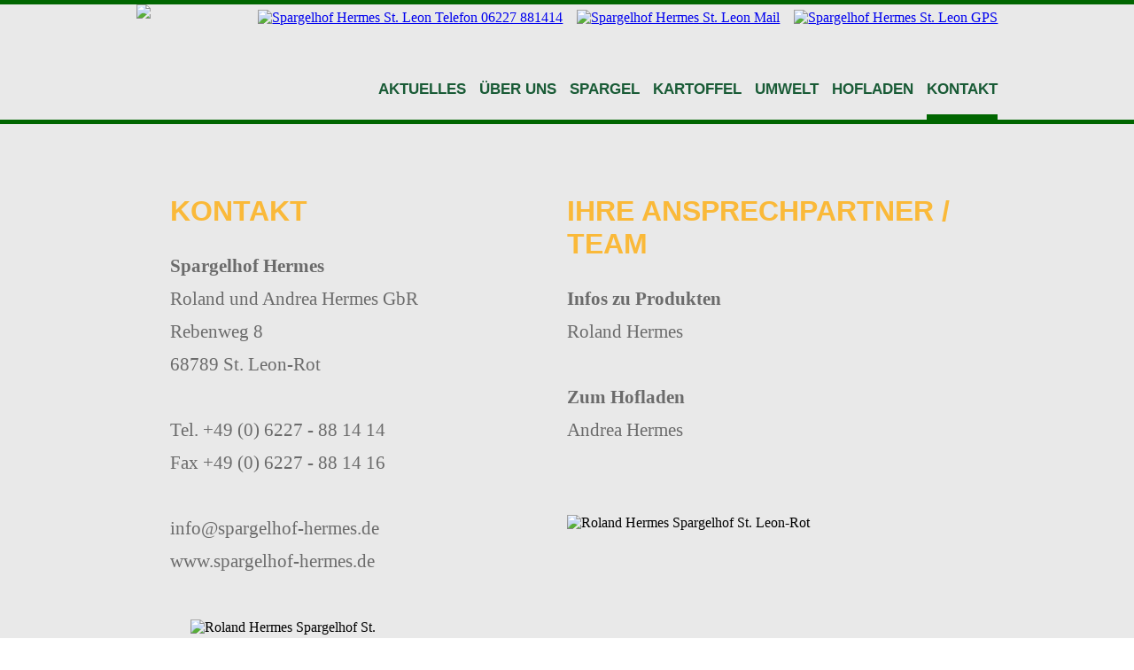

--- FILE ---
content_type: text/html; charset=UTF-8
request_url: https://www.spargelhof-hermes.de/?cmd=kontakt
body_size: 3526
content:
<!doctype html>
<html lang="de">
<head>
<meta charset="utf-8">
<title>Spargelhof Hermes St. Leon Rot</title>

<link rel="stylesheet" type="text/css" href="templates/style_hermes_ie.css">

<META NAME="description" CONTENT="Spargelhof Hermes, Rebenweg 8, 68789 St. Leon-Rot, Telefon 06227-881414. Wir bieten besten Biospargel sowie eigene Kartoffeln aus ökologisch verantwortungsbewusstem Anbau an.">
<META NAME="keywords" CONTENT="Spargel, Spargelhof, deutsche Spargel, Rhein-Neckar-Kreis, St.Leon, Kartoffel, Kartoffeln, Biohof, Bio Landwirtschaft, Hermes, Roland, eigener Anbau, Hofladen, Spargel vorbestellen, Walldorf, Rot, Reilingen, Grünspargel, grüner Spargel, Spargelzeit, Biospargel, Biokartoffeln, Bauernladen, Bauernhof, Gemüse, Obst, Erdbeeren">
<META name="author" content="GRUKOM Michael Gruber e.K. St. Leon">
<meta name="geo.region" content="DE-BW">

<meta name="viewport" content="width=device-width, initial-scale=1.0, maximum-scale=1.0, user-scalable=yes">


<link rel="icon" type="image/png" href="images/hermes/hermesicon.png" title="Spargelhof Hermes">

<script src="/inc/jquery.min.js"></script>

</head>


<body>


<a name="top"></a>  <!-- Das ist für die Scroll-to-Top-Funktion -->

<div id="seite">

  <div id="header">
    <div id="logo"><a href="?cmd=0"><img src="../images/logo_hermes_neu_350.png"></a></div>
    <div id="icons">
      <ul>
        <li><a href="?cmd=kontakt"><img src="../images/icons/icon_gps.png" alt="Spargelhof Hermes St. Leon GPS" title="So finden Sie zu uns!"></a></li>
        <li><a href="mailto:info@spargelhof-hermes.de?subject=Anfrage&nbsp;&uuml;ber&nbsp;Webseite">
            <img src="../images/icons/icon_mail.png" alt="Spargelhof Hermes St. Leon Mail" title="Schreiben Sie uns!"></a>
        </li>
        <li><a href="?cmd=kontakt"><img src="../images/icons/icon_tel.png" alt="Spargelhof Hermes St. Leon Telefon 06227 881414" title="Unsere Telefonnummer: 06227 881414"></a></li>
      </ul>    
    </div>

    <div id="menubar">
      <a class="header_link_oc" href="#">
        <img id="oc" src="images/open.jpg" style="display: block;">
        <img id="oc" style="display: none;" src="images/close.jpg">
      </a>
    </div>

    <div id="mobile_icons">
      <ul>
        <li><a href="tel:+496227881414"><img src="../images/icons/icon_tel.png" alt="Spargelhof Hermes St. Leon" title="Rufen Sie uns an"></a></li>
        <li><a href="mailto:info@spargelhof-hermes.de?subject=Anfrage&nbsp;&uuml;ber&nbsp;Webseite">
          <img src="../images/icons/icon_mail.png" alt="Spargelhof Hermes St. Leon Mail" title="Schreiben Sie uns!"></a>
        </li>
        <li><a href="https://www.google.com/maps/place/Roland+Hermes+Landwirtschaft/@49.270655,8.590942,17z/data=!3m1!4b1!4m5!3m4!1s0x4797bbeaa3257e6b:0x1e2c879a67ccb4dc!8m2!3d49.270655!4d8.593136?hl=de" title="Google Maps" target="_blank">
          <img src="../images/icons/icon_gps.png" alt="Spargelhof Hermes St. Leon GPS" title="So finden Sie zu uns!"></a>
        </li>
      </ul>    
    </div>

    <nav id="main_nav">
      <ul class="nav"><li><a class="hauptmenulinks" href="?cmd=aktuelles">AKTUELLES</a></li><li><a class="hauptmenulinks" href="?cmd=wir">&Uuml;BER UNS</a></li><li><a class="hauptmenulinks" href="?cmd=spargel">SPARGEL</a></li><li><a class="hauptmenulinks" href="?cmd=kartoffel">KARTOFFEL</a></li><li><a class="hauptmenulinks" href="?cmd=umwelt">UMWELT</a></li><li><a class="hauptmenulinks" href="?cmd=laden">HOFLADEN</a></li><li><a class="hauptmenuaktuell" href="?cmd=kontakt">KONTAKT</a></li></ul>
    </nav>

  </div> <!-- von header -->
  
  <div class="mobile_menu">
    <div class="mobile_menu_layout">
      <ul>
        <li><a class="mobile_menu_links" href="?cmd=aktuelles">AKTUELLES</a></li>
        <li><a class="mobile_menu_links" href="?cmd=wir">&Uuml;BER UNS</a></li>
        <li><a class="mobile_menu_links" href="?cmd=spargel">SPARGEL</a></li>
        <li><a class="mobile_menu_links" href="?cmd=kartoffel">KARTOFFEL</a></li>
        <li><a class="mobile_menu_links" href="?cmd=umwelt">UMWELT</a></li>
        <li><a class="mobile_menu_links" href="?cmd=laden">HOFLADEN</a></li>
        <li><a class="mobile_menu_links" href="?cmd=kontakt">KONTAKT</a></li>
      </ul>
    </div>
  </div>

  <section>
    <div class="titelbild bild_no"><div class="titelbildtext"></div></div>
  </section>
    

  <div class="content">

<div id="kontaktseite">
  <div id="kontaktseite_links">

    <span class="content_ueberschrift">KONTAKT</span>
  
    <p>
    <strong>Spargelhof Hermes</strong><br>
    Roland und Andrea Hermes GbR<br />
    Rebenweg 8<br>
    68789 St. Leon-Rot<br><br>
    <a href="tel:+496227881414">Tel. +49 (0) 6227 - 88 14 14</a><br>
    Fax +49 (0) 6227 - 88 14 16<br><br>
    <a href="mailto:info@spargelhof-hermes.de?subject=Anfrage&nbsp;&uuml;ber&nbsp;Webseite">info@spargelhof-hermes.de</a><br>
    <a href="http://www.spargelhof-hermes.de" title="Spargelhof Hermes St. Leon" target="_self">www.spargelhof-hermes.de</a>
    </p>
  
    <div class="content_grosse_bildbox_links">
      <img src="images/logo_hermes_neu_350.png" alt="Roland Hermes Spargelhof St. Leon-Rot">
    </div>

    <br><br>
    
    <div class="content_ganz_grosse_bildbox_links">
      <img src="images/hermes/aussen_1.jpg" alt="Hofladen Roland Hermes Spargelhof St. Leon-Rot">
    </div>
  </div>

  <div id="kontaktseite_rechts">
    <span class="content_ueberschrift">IHRE ANSPRECHPARTNER / TEAM</span>
  
    <p>
    <strong>Infos zu Produkten</strong><br>
    Roland Hermes<br><br>
    <strong>Zum Hofladen</strong><br>
    Andrea Hermes<br><br>
    </p>
  
    <img src="images/hermes/roland_andrea.jpg" alt="Roland Hermes Spargelhof St. Leon-Rot">
  </div>
</div>

</div>





  <div id="footer">
<!-- ---------------------------------------- -->
<!-- FOOTER LINKER BEREICH -->
<!-- ---------------------------------------- -->
  <div id="footer_links">
    <span class="footer_titel">SPARGELHOF HERMES</span><br>
    <span class="footer_untertitel">Unser Angebot</span><br>
    
    <img src="../images/hr_gn.png" height="1px" width="100%">

    <div class="footer_leistungen_bild_titel">
      <a href="?cmd=metall">Spargel</a>
    </div>
    
    <div class="footer_leistungen">
      <a style="text-decoration:none" href="?cmd=spargel">
        <div class="footer_leistungen_bild">
          <img src="../images/hermes/spargel_q120.jpg">
        </div>
        <p>
          Wir bauen unterschiedliche Sorten von weißem, grünem und violettem Spargel auf den besonders geeigneten Sandböden in St. Leon-Rot für Sie an.<br />
          Unser reichhaltiges Angebot an frischem Spargel verschiedener Sortierungen bieten wir Ihnen in der Saison von April bis Juni an.
        </p>
      </a>
    </div> <!-- von footer_leistungen -->
    <!-- ----------------------------------------------------- -->  

    <div class="footer_leistungen_bild_titel">
      <a href="?cmd=kartoffel">Kartoffel</a>
    </div>

    <div class="footer_leistungen">
      <a style="text-decoration:none" href="?cmd=kartoffel">
        <div class="footer_leistungen_bild">
          <img src="../images/hermes/kartoffel_q120.jpg">
        </div>
        <p>
          Als Speisekartoffel führen wir die Sorten Anabelle im Zeitraum von März bis September sowie die Sorten Bellana und Afra im Zeitraum von Oktober bis Mai.
        </p>
      </a>
    </div> <!-- von footer_leistungen -->
    <!-- ----------------------------------------------------- -->  

    <div class="footer_leistungen_bild_titel">
      <a href="?cmd=laden">Hofladen</a>
    </div>

    <div class="footer_leistungen">
      <a style="text-decoration:none" href="?cmd=laden">
        <div class="footer_leistungen_bild">
          <img src="../images/hermes/laden_q120.jpg">
        </div>
        <p>
          Unser reichhaltiges Angebot an frischem Spargel verschiedener Sortierungen bieten wir Ihnen in der Saison von April bis Juni an.<br />
          Neben dem Spargel führen wir in unserem Hofladen ganzjährig Speisekartoffeln aus eigenem Anbau sowie Nudeln, Eier und verschiedenes Obst und Gemüse aus der Region.
        </p>
      </a>
    </div> <!-- von footer_leistungen -->
    
    <!-- ----------------------------------------------------- -->  
  </div> <!-- von footer_links -->
  
  
  
<!-- ---------------------------------------- -->
<!-- FOOTER RECHTER BEREICH -->
<!-- ---------------------------------------- -->
  <div id="footer_rechts">
    <span class="footer_titel">KONTAKT</span><br>
    <span class="footer_untertitel">&nbsp;</span><br>
    
    <img src="../images/hr_gn.png" height="1px" width="100%">
 
    <div class="footer_leistungen_bild_titel">Spargelhof Hermes</div>
<!--    <div class="footer_kontaktbereich footer_tuevlogo"> -->
    <div class="footer_kontaktbereich">
      <div class="footer_kontakt_links">
      <p>
        Rebenweg 8<br>
        68789 St. Leon-Rot<br>
        <a href="tel:+496227881414">Telefon 0 62 27 - 88 14 14</a><br>
        Telefax 0 62 27 - 88 14 16<br>
      </p>
      <p>
        <a href="http://www.spargelhof-hermes.de" title="Spargelhof Roland Hermes St. Leon" target="_self">www.spargelhof-hermes.de</a><br>
        <a href="mailto:info@spargelhof-hermes.de?subject=Anfrage&nbsp;&uuml;ber&nbsp;Webseite">info@spargelhof-hermes.de</a>
      </p>
      <p>
        <span class="link_kontaktbereich"><a href="?cmd=kontakt">Standort</a></span>
      </p>
      <p>
        &Ouml;ffnungszeiten Spargelsaison<br>
        Montag - Sonntag (auch an Feiertagen):<br />
        8.30 - 12.30 Uhr und 15.00 - 19.00 Uhr<br />
      </p>
      <p>
        &Ouml;ffnungszeiten außerhalb Spargelsaison<br>
        Donnerstag, Freitag und Samstag:<br />
        9.00 - 12.00 Uhr
      </p>
      </div>
      <div class="footer_kontakt_rechts">
        <img src="../images/hermes/bw_trans.png" height="80px"><br /><br />
        <img src="../images/hermes/qs.png" height="80px"><br /><br />
        <img src="../images/hermes/bio_trans.png" height="80px"><br />
        DE-ÖKO-022<br />
        Deutsche Landwirtschaft
      </div>
    </div>

    <img src="../images/hr_gn.png" height="1px" width="100%">

  </div> <!-- von footer_rechts -->

  <img src="../images/leer.gif" style="width:1px; height:20px" />

</div> <!-- von footer -->


<!-- ---------------------------------------- -->
<!-- FUSSBEREICH UNTER DEM FOOTER -->
<!-- ---------------------------------------- -->
<div id="footer_fuss">
    <span class="footer_fuss_titel">SPARGELHOF HERMES</span>
    <span class="footer_fuss_link">
      <a class="footer_fuss_link" href="?cmd=impressum">Impressum</a>|
      <a class="footer_fuss_link" href="?cmd=datenschutz">Datenschutz</a>|
      <a class="footer_fuss_link" href="/cockpit/cockpit-master/auth/" title="Content Management Spargelhof Hermes" target="_blank">Login CMS</a>
<!--      <a class="footer_fuss_link" href="?cmd=agb">AGB</a>-->
    </span>
</div> <!-- von footer_fuss -->
  
</div>



<script>
var j = jQuery.noConflict();
j(document).ready(function() {
  j(".header_link_oc").click(function() {
    j(".mobile_menu").slideToggle("slow");
    j("img#oc").toggle();
    return false;
  });
});
</script>


<script>
jQuery(document).ready(function (){ 
jQuery("a").click(function() { 
var id = this.attributes.href.value.match(/\#(.*)/)[1];
jQuery('html, body').animate({scrollTop: jQuery('[name="' + id + '"]').offset().top}, 1500); 
}); 
});
</script>


</body>   
</html>

--- FILE ---
content_type: text/css
request_url: https://www.spargelhof-hermes.de/templates/style_hermes_ie.css
body_size: 23506
content:
/* ----------------------------------------------------------------- */
/* GLOBALE FARBEN */
/* ----------------------------------------------------------------- */
:root {
	--me-font-family-primary: 'Open Sans', sans-serif;
	--me-font-family-secondary: 'Droid Serif', serif;
	/*--me-font-family: 'Times New Roman', Times, serif;*/
	
    --me-body-background: #FFF;

	--me-header-border-top: #060;
	--me-header-border-bottom: #060;
    --me-header-background: #E9E9E9;

	--me-mobile-menu-background: rgba(65,136,85,0.1);
    --me-mobile-menu-border: #FAB939;
	--me-mobile-menu-item-border: #FFF;
	--me-mobile-menu-link: #195B36;

    --me-hauptmenu-link: #195B36;
	--me-hauptmenu-selected: #195B36;
	--me-hauptmenu-bottom-boder: #060;

	--me-titelbildtext: #FAB939;
	--me-titelbildtext-shadow: 2px 2px 25px rgba(0,0,0,0.6), -2px -2px 25px rgba(0,0,0,0.6);

	--me-content-background: #E9E9E9;
	--me-content-background-alternativ: rgba(65,136,85,0.3);
	--me-content-ueberschrift: #FAB939;
	--me-content-titel: #195B36;
	--me-content-titel2: #195B36;
	--me-content-slogan: #999999;
	--me-content-textcolor: #6B6B6B;

	--me-content-bildbox_background: rgba(65,136,85,0.25);
	--me-content-bildbox_border: #FFF;

	--me-go-to-top-button: #FFF;
	
    --me-footer-border-top: #063;
	--me-footer-background: #063; /* #1D5C42;*/
	--me-footer-titeltextcolor: #FFFFFF;
	--me-footer-untertitelcolor: #FFFFFF;
	--me-footer-leistungen-bild-background: #3B8E73;
	--me-footer-leistungen-bild-border: #FFF;
	--me-footer-leistungen-bild-titeltextcolor: #FFF;
	--me-footer-leistungen-textcolor: #FFF;
	--me-footer-kontakt-textcolor: #FFF;

	--me-fuss-border-top: rgba(255,255,255,0.35);
	--me-fuss-background: #0D3D29;
	--me-fuss-titeltextcolor: #FFF;
	--me-fuss-linktextcolor: #FFF;
}
/* ----------------------------------------------------------------- */
/* ----------------------------------------------------------------- */




/* ----------------------------------------------------------------- */
/* Allgemeines und globale Seiteneinstellungen */
/* ----------------------------------------------------------------- */
* {
    padding:0;
	margin:0;
}

body {
	background-color: #FFF;
}

#seite {
	margin-left:auto;
	margin-right:auto;
	margin-top:0px;
	max-width:100%;
	min-width:360px;
	background-color: #FFF;
}
/* ----------------------------------------------------------------- */
/* ----------------------------------------------------------------- */




/* ----------------------------------------------------------------- */
/* Header Rahmen und Logo */
/* ----------------------------------------------------------------- */
#header {
	border-top:solid #060 5px;
	background-color:#E9E9E9;
	border-bottom:solid #060 5px;
	height:195px;
	margin:auto;
	padding-left:15%;
	padding-right:15%;
}

#logo {
	/*display:none;*/
	float:left;
	height:180px;
	margin: 0;
	width:auto;
}

#logo img {
	height:180px;
}

@media screen and (max-width:1920px) {
  #header { height:130px; padding-left:12%; padding-right:12%; }
  #logo { height: 120px;}
  #logo img { height:120px; }
}
@media screen and (max-width:1230px) {
	#header { padding-left:7%; padding-right:7%; }
	#logo { height: 110px;}
	#logo img { height:110px; }
}
@media screen and (max-width:860px) {
	#header { height:100px; padding-left:6%; padding-right:6%; }
	#logo { height: 90px;}
	#logo img { height:90px; }
}
/* ----------------------------------------------------------------- */
/* ----------------------------------------------------------------- */




/* ----------------------------------------------------------------- */
/* Icons im Header oben rechts, für Desktop */
/* ----------------------------------------------------------------- */
#icons {
	padding-top:6px;
	height:34px;
}

#icons li {
	list-style:none;
	float:right;
	padding-left:16px;
}

#icons img {
	height:30px;
	width:30px;
}

@media screen and (max-width:1230px) {
	#icons { padding-top:3px; height:30px; }
	#icons li { padding-left:14px;	}
	#icons img { height:26px; width:26px; }
}
@media screen and (max-width:860px) {
	#icons { display:none; }
	#icons img { display:none; }
}
/* ----------------------------------------------------------------- */
/* ----------------------------------------------------------------- */




/* ----------------------------------------------------------------- */
/* Icons für mobile Geräte, Desktop nicht sichtbar */
/* ----------------------------------------------------------------- */
#mobile_icons {
    display: none;
	padding-top:3px;
	margin-right:30px; 
	height:28px;
	float: right;
}

#mobile_icons li {
	list-style:none;
	float:left;
	padding-left:14px;
}
#mobile_icons img {
	height:26px;
	width:26px;
}

@media screen and (max-width:860px) {
	#mobile_icons { display:block; }
}
@media screen and (max-width:520px) {
	#mobile_icons { margin-right:8px; }
}
/* ----------------------------------------------------------------- */
/* ----------------------------------------------------------------- */




/* ----------------------------------------------------------------- */
/* Mobiles Menü / Seitennavigation für mobile Geräte*/
/* ----------------------------------------------------------------- */
#menubar {
	display:none;
	float:right;
	padding-top:3px;
	height:36px;
	width:36px;
}
#menubar img {
	height:100%;
	width:100%;
}

/* Zugehöriges Menü */
.mobile_menu {
	display: none;
}

.mobile_menu_layout {
    display: block;
	background: rgba(65,136,85,0.1);
	border-top:solid #FAB939 1px;
	border-bottom:solid #FAB939 2px;
	text-align:left;
}

.mobile_menu_layout ul {
	padding-left:10%;
}

.mobile_menu_layout li {
	list-style:none;
	border-bottom:solid #FFF 1px;
	padding-top:4px;
	padding-bottom:4px;
}

.mobile_menu_layout ul li ul {
	padding-left:20%;
}

.mobile_menu_links {
	FONT-SIZE: 16pt; COLOR: #195B36; FONT-FAMILY: 'Open Sans', sans-serif; TEXT-DECORATION: none; font-weight:200; 
}

@media screen and (min-width:860px) {
	.mobile_menu {
		display: none !important;
	}
}
@media screen and (max-width:860px) {
	#menubar { display:inline-block; }
}
/* ----------------------------------------------------------------- */
/* ----------------------------------------------------------------- */




/* ----------------------------------------------------------------- */
/* Hauptnavigation / Menü für Desktop */
/* ----------------------------------------------------------------- */
#main_nav {
	float:right;
	margin:110px 0px 0px 10px;
	height:30px;
	z-index:8;
}

.hauptmenulinks { FONT-SIZE: 13pt; COLOR: #195B36; FONT-FAMILY: 'Open Sans', sans-serif; TEXT-DECORATION: none; }
.hauptmenuaktuell {	FONT-SIZE: 13pt; COLOR: #195B36; FONT-FAMILY: 'Open Sans', sans-serif; TEXT-DECORATION: none; border-bottom: solid #060 7px; }

.nav { position:relative; }

.nav a {
	padding-bottom:18px;
	margin-left:15px;
	float:left;
	font-weight:700;
}

.nav li {
	float:left;
	list-style:none;
}

.nav > li > a:hover {
	border-bottom: solid #060 7px;
}

@media screen and (max-width:1920px) {
	#main_nav { margin: 45px 0px 0px 10px; height:30px; }
}
@media screen and (max-width:1230px) {
	#main_nav { margin: 64px 0px 0px 2px; height:25px;}
	.hauptmenulinks { FONT-SIZE: 11pt; COLOR: #195B36; FONT-FAMILY: 'Open Sans', sans-serif; TEXT-DECORATION: none; }
	.hauptmenuaktuell {	FONT-SIZE: 11pt; COLOR: #195B36; FONT-FAMILY: 'Open Sans', sans-serif; TEXT-DECORATION: none; border-bottom: solid #060 4px; }
	.nav a { padding-bottom:13px; margin-left:6px; }
	.nav > li > a:hover { border-bottom: solid #060 4px; }
}
@media screen and (max-width:860px) {
	#main_nav { display: none;}
}
/* ----------------------------------------------------------------- */
/* ----------------------------------------------------------------- */




/* ----------------------------------------------------------------- */
/* Titelbild auf jeder Seite */
/* ----------------------------------------------------------------- */
.bild_1 { background-image:url(../images/top/top_aktuelles.jpg); }
.bild_2 { background-image:url(../images/top/top_ueberuns.jpg); }
.bild_3 { background-image:url(../images/top/top_spargel.jpg); }
.bild_4 { background-image:url(../images/top/top_kartoffel.jpg); }
.bild_5 { background-image:url(../images/top/top_umwelt.jpg); }
.bild_6 { background-image:url(../images/top/top_laden.jpg); }

.titelbild {
	height:400px;
	position:relative;
	background-repeat:no-repeat;
	margin-top:0px;
	background-size:cover;
}

.titelbildtext {
	padding-top:15px;
	padding-left:15%;
	FONT-SIZE: 44pt;
	COLOR: #FAB939;
	FONT-FAMILY: 'Open Sans', sans-serif;
	TEXT-DECORATION: none;
	font-weight:bold;
	text-shadow: 2px 2px 25px rgba(0,0,0,0.6), -2px -2px 25px rgba(0,0,0,0.6);
}

@media screen and (max-width:1920px) {
	.titelbild {height:360px;}
	.titelbildtext {padding-left:12%; FONT-SIZE: 40pt;}
}
@media screen and (max-width:1230px) {
	.titelbild {height:320px;}
	.titelbildtext {padding-left:7%; FONT-SIZE: 32pt;}
    .bild_6 { background-image:url(../images/top/top_laden_mobile.jpg); }
}
@media screen and (max-width:860px) {
	.titelbild {height:290px;}
	.titelbildtext {padding-left:6%; FONT-SIZE: 30pt;}
}
@media screen and (max-width:520px) {
	.titelbild {height:260px;}
	.titelbildtext {padding-top:12px; FONT-SIZE: 22pt;}
}

.bild_no { height:20px; background-color: #E9E9E9; }
/* ----------------------------------------------------------------- */
/* ----------------------------------------------------------------- */




/* ----------------------------------------------------------------- */
/* Content allgemein */
/* ----------------------------------------------------------------- */
.content { height:auto; padding:60px 20% 50px 20%; background-color: #E9E9E9; position:relative; text-align:center;}
.gruen { background-color: rgba(65,136,85,0.3) }

.content p {
	FONT-SIZE: 16pt; COLOR: #6B6B6B; FONT-FAMILY: 'Droid Serif', serif; TEXT-DECORATION: none; line-height:175%;
	margin-top:25px;
	margin-bottom:25px;
	padding-bottom:15px;
}

.content a {
	FONT-SIZE: 16pt; COLOR: #6B6B6B; FONT-FAMILY: 'Droid Serif', serif; TEXT-DECORATION: none; line-height:175%;
}

.content ul {
	FONT-SIZE: 16pt; COLOR: #6B6B6B; FONT-FAMILY: 'Droid Serif', serif; TEXT-DECORATION: none;
}

.content ul li {
	FONT-SIZE: 16pt; COLOR: #6B6B6B; FONT-FAMILY: 'Droid Serif', serif; TEXT-DECORATION: none; line-height:175%;
	list-style-position: inside;
}

.content_ueberschrift { FONT-SIZE: 24pt; COLOR: #FAB939; FONT-FAMILY: 'Open Sans', sans-serif; TEXT-DECORATION: none; font-weight:700;   }
.content_titel {  FONT-SIZE: 20pt; COLOR: #195B36; FONT-FAMILY: 'Droid Serif', serif; TEXT-DECORATION: none; font-weight:700; }
.content_titel2 {  FONT-SIZE: 20pt; COLOR: #195B36; FONT-FAMILY: 'Open Sans', sans-serif; TEXT-DECORATION: none; font-weight:700;  }
.content_slogan {  FONT-SIZE: 20pt; COLOR: #999999; FONT-FAMILY: 'Droid Serif', serif; TEXT-DECORATION: none; font-style:italic; font-weight:500;  }

@media screen and (max-width:1920px) {
	.content { padding:60px 15% 50px 15%; }
}
@media screen and (max-width:1230px) {
	.content { padding:56px 8% 46px 8%; }
	.content p { FONT-SIZE: 14pt; line-height:165%; }
	.content a { FONT-SIZE: 14pt; line-height:165%; }
	.content ul { FONT-SIZE: 14pt; }
	.content ul li { FONT-SIZE: 14pt; line-height:125%; }
    .content_titel {  FONT-SIZE: 18pt; }
	.content_titel2 {  FONT-SIZE: 18pt; }
	.content_slogan {  FONT-SIZE: 18pt; }
}
@media screen and (max-width:860px) {
	.content { padding:48px 16% 38px 16%; }
	.content p { margin-top:19px; margin-bottom:19px; padding-bottom:12px; }
	.content_ueberschrift { FONT-SIZE: 20pt; }
	.content_titel {  FONT-SIZE: 16pt; }
	.content_titel2 {  FONT-SIZE: 16pt; }
	.content_slogan {  FONT-SIZE: 16pt; }
}
@media screen and (max-width:520px) {
	.content { padding:38px 5% 28px 5%; }
	.content p { FONT-SIZE: 12pt; line-height:150%; margin-top:10px; margin-bottom:10px; padding-bottom:10px; }
	.content a { FONT-SIZE: 12pt; }
	.content ul li { FONT-SIZE: 12pt; }
	.content_ueberschrift { FONT-SIZE: 18pt; }
	.content_titel {  FONT-SIZE: 14pt; }
	.content_titel2 {  FONT-SIZE: 14pt; }
	.content_slogan {  FONT-SIZE: 14pt; }
}
/* ----------------------------------------------------------------- */
/* ----------------------------------------------------------------- */




/* ----------------------------------------------------------------- */
/* Content Bildboxen */
/* ----------------------------------------------------------------- */
.content_bildbox_links {
	display:inline-block;
	padding:7px;
	margin-left:20px;
	margin-right:20px;
}

.content_bildbox_links img {
	border:none;
	float:right;
    height:130px;
    width:130px;
}

.content_bildbox_rechts {
	display:inline-block;
	padding:7px;
	margin-left:20px;
	margin-right:20px;
}

.content_bildbox_rechts img{
	border:none;
	float:left;
    height:130px;
    width:130px;
}
/* ----------------------------------------------------------------- */
.content_grosse_bildbox_links {
	display:inline-block;
	padding:7px;
	margin-left:16px;
	margin-right:16px;
}

.content_grosse_bildbox_links img {
	float:right;
	height:160px;
	width:240px;
}

.content_grosse_bildbox_rechts {
	display:inline-block;
	padding:7px;
	margin-left:16px;
	margin-right:16px;
}

.content_grosse_bildbox_rechts img{
	float:left;
	height:160px;
	width:240px;
}
/* ----------------------------------------------------------------- */
.content_ganz_grosse_bildbox_links {
	display:inline-block;
	padding:7px;
	margin-left:16px;
	margin-right:16px;
}

.content_ganz_grosse_bildbox_links img {
	float:right;
	width:310px;
}
/* ----------------------------------------------------------------- */
/* ----------------------------------------------------------------- */




/* ----------------------------------------------------------------- */
/* Content Go-To-Top-Buttons */
/* ----------------------------------------------------------------- */
.top_btn {
	cursor:pointer;
	color:#FFF;
	position:absolute;
	left:50%;
	z-index:2;
	margin-top:-30px;
	margin-left:-25px;
}
  
.var2 {
	margin-top:-30px;
}
  
.top_btn img {
	height:60px;
	width:60px;
}
  
@media screen and (max-width:1230px) {
	.top_btn { margin-top:-25px; }
	.var2 { margin-top:-25px;  }
	.top_btn img { height:50px; width:50px; }
}
@media screen and (max-width:860px) {
	.top_btn { margin-top:-23px; margin-left:-23px; }
	.var2 { margin-top:-23px; }
	.top_btn img { height:46px; width:46px; }
}
@media screen and (max-width:520px) {
	.top_btn { margin-top:-18px; margin-left:-18px; }
	.var2 { margin-top:-18px;  }
	.top_btn img { height:38px; width:38px; }
}
/* ----------------------------------------------------------------- */
/* ----------------------------------------------------------------- */




/* ----------------------------------------------------------------- */
/* SPEZIELLE BEREICHE --KONTAKT-- */
/* ----------------------------------------------------------------- */
#kontaktseite {
	display: -webkit-flex;
	display: flex;
	background-color: #E9E9E9;
}

#kontaktseite_links {
	-webkit-flex:1;
	flex:1;
	text-align:left;
	margin-bottom:20px;
}

#kontaktseite_rechts {
	-webkit-flex:1;
	flex:1;
	text-align:left;
	margin-bottom:20px;
}

#kontaktseite_rechts img {
	width:95%;
	margin-right:0;
}

#koordinaten_box {
	display: -webkit-flex;
	display: flex;
	width:300px;
	background-color: #E9E9E9;
}

#koordinaten_box_links {
	-webkit-flex:1;
	flex:1;
	text-align:left;
}

#koordinaten_box_rechts {
	-webkit-flex:1;
	flex:1;
	text-align:left;
}

@media screen and (max-width:1230px) {
	#kontaktseite_rechts img { width:90%; }
}
@media screen and (max-width:860px) {
	#kontaktseite { display: block; }
	#kontaktseite_links { display: block; }
	#kontaktseite_rechts { display: block; }
	#kontaktseite_rechts img { width:80%; }
}
@media screen and (max-width:520px) {
	#kontaktseite_rechts img { width:90%; }
}
/* ----------------------------------------------------------------- */
/* ----------------------------------------------------------------- */




/* ----------------------------------------------------------------- */
/* SPEZIELLE BEREICHE --IMPRESSUM-- */
/* ----------------------------------------------------------------- */
.impressumseite {
	display: -webkit-flex;
	display: flex;
	padding-top:5px;
	padding-bottom:5px;
}

.impressumseite_links {
	-webkit-flex:1;
	flex:1;
	text-align:left;
}

.impressumseite_rechts {
	-webkit-flex:1;
	flex:1;
	text-align:left;
}

.impressumseite_rechts p {
	margin-top:0px;
}

.impressumseite_rechts p a {
	word-break:break-all;
}

@media screen and (max-width:860px) {
	.impressumseite { display: block; }
	.impressumseite_links { display:block; }
	.impressumseite_rechts { display:block; }
}

@media screen and (max-width:520px) {
	.impressumseite { padding-top:4px; padding-bottom:4px; }
}
/* ----------------------------------------------------------------- */
/* ----------------------------------------------------------------- */




/* ----------------------------------------------------------------- */
/* Footerbereich Grundgerüst */
/* ----------------------------------------------------------------- */
#footer {
	border-top: solid #063 4px;
	display: -webkit-flex;
	display: flex;
	background-color: #063;
	padding-top:22px;
}

#footer_links {
	-webkit-flex:3;
	flex:3;
	margin-left:15%;
	margin-bottom:35px;
}

#footer_rechts {
	-webkit-flex:2;
	flex:2;
	margin-left:6%;
	margin-right:15%;
	margin-bottom:35px;
}

.footer_titel {
	FONT-SIZE: 16pt; COLOR: #FFFFFF; FONT-FAMILY: 'Open Sans', sans-serif; TEXT-DECORATION: none;
}

.footer_untertitel { 
	FONT-SIZE: 12pt; COLOR: #FFFFFF; FONT-FAMILY: 'Droid Serif', serif; TEXT-DECORATION: none; font-style:italic;
}

@media screen and (max-width:1920px) {
	#footer_links { margin-left: 10%; }
	#footer_rechts { margin-right: 10%; }
}

@media screen and (max-width:1230px) {
	#footer_links { margin-left: 7%; }
	#footer_rechts { margin-right: 7%; }
}

@media screen and (max-width:860px) {
	#footer { display: block; }
	#footer_links { display: block; margin-left:10%; }
	#footer_rechts { display: block; margin-left:10%; margin-right: 10%; }
}

@media screen and (max-width:520px) {
	#footer_links { margin-left:3%; margin-right:3%; margin-top:20px; margin-bottom:25px; }
	#footer_rechts { margin-left:3%; margin-right:3%; margin-top:20px; margin-bottom:25px; }
}
/* ----------------------------------------------------------------- */
/* ----------------------------------------------------------------- */




/* ----------------------------------------------------------------- */
/* Footerbereich Inhalt links */
/* ----------------------------------------------------------------- */
.footer_leistungen {
	padding-bottom:15px;
	padding-top:15px;
	text-align:left;
	display:inline-block;
}

.footer_leistungen p {
	FONT-SIZE: 10pt; COLOR: #FFF; FONT-FAMILY: 'Droid Serif', serif; TEXT-DECORATION: none; font-weight:100;
	width:100%;
	line-height:150%;
}

.footer_leistungen_bild {
	height:106px;
	width:106px;
	background: #3B8E73;
	border:solid #FFF 1px;
	margin-right: 32px;
	float:left;
}

.footer_leistungen_bild img {
	height:100px;
	width:100px;
	border:none;
	margin:3px;
}

.footer_leistungen_bild_titel {
	FONT-SIZE: 10pt; COLOR: #FFF; FONT-FAMILY: 'Droid Serif', serif; TEXT-DECORATION: none; font-weight:600;
	margin-top:10px;
}

.footer_leistungen_bild_titel a {
	FONT-SIZE: 10pt; COLOR: #FFF; FONT-FAMILY: 'Droid Serif', serif; TEXT-DECORATION: none; font-weight:600;
}

@media screen and (max-width:1230px) {
	.footer_leistungen_bild { margin-right: 26px; }
}
@media screen and (max-width:860px) {
	.footer_leistungen_bild { margin-right: 20px; }
}
@media screen and (max-width:520px) {
	.footer_leistungen p { line-height: 130%; }
	.footer_leistungen_bild { height:76px; width:76px; margin-right: 8px; }
	.footer_leistungen_bild img { height:70px; width:70px; }
}
/* ----------------------------------------------------------------- */
/* ----------------------------------------------------------------- */






/* ----------------------------------------------------------------- */
/* Footerbereich Inhalt rechts */
/* ----------------------------------------------------------------- */
.footer_kontaktbereich {
	padding-bottom:30px;
	padding-top:14px;
	text-align:left;
	display: -webkit-flex;
	display: flex;
}

.footer_kontakt_links {
	-webkit-flex:2;
	flex:2;
}

.footer_kontakt_rechts {
	-webkit-flex:1;
	flex:1;
	text-align:right;
	FONT-SIZE: 10pt; COLOR: #FFF; FONT-FAMILY: 'Droid Serif', serif; TEXT-DECORATION: none; font-weight:100;
}

.footer_kontakt_rechts img {
	height:75px;
}

.footer_kontaktbereich p {
	FONT-SIZE: 10pt; COLOR: #FFF; FONT-FAMILY: 'Droid Serif', serif; TEXT-DECORATION: none; font-weight:100;
	width:100%;
	line-height:150%;
	margin-bottom:16px;
}

.footer_kontaktbereich a {
	FONT-SIZE: 10pt; COLOR: #FFF; FONT-FAMILY: 'Droid Serif', serif; TEXT-DECORATION: none; font-weight:100;
	width:100%;
	line-height:150%;
}

.link_kontaktbereich {
	FONT-SIZE: 10pt; COLOR: #FFF; FONT-FAMILY: 'Droid Serif', serif; TEXT-DECORATION: underline;
}

.link_kontaktbereich a {
	FONT-SIZE: 10pt; COLOR: #FFF; FONT-FAMILY: 'Droid Serif', serif; TEXT-DECORATION:underline; font-weight:100;
	width:100%;
	line-height:150%;
}

@media screen and (max-width:1230px) {
	.footer_kontakt_rechts img {
		height:70px;
	}
}
@media screen and (max-width:860px) {
	.footer_kontakt_rechts img {
		height:70px;
	}
}
@media screen and (max-width:520px) {
	.footer_kontakt_rechts img {
		height:70px;
	}
}
/* ----------------------------------------------------------------- */
/* ----------------------------------------------------------------- */




/* ----------------------------------------------------------------- */
/* Fuss unter Footer */
/* ----------------------------------------------------------------- */
#footer_fuss {
	border-top:dashed rgba(255,255,255,0.35) 1px;
	background-color: #0D3D29;
	padding: 6px 15% 6px 15%;
}

.footer_fuss_titel {
	FONT-SIZE: 14pt; COLOR: #FFF; FONT-FAMILY: 'Open Sans', sans-serif; TEXT-DECORATION: none;
	margin-left:40px;
	margin-right:40px;
}

.footer_fuss_link {
	FONT-SIZE: 10pt; COLOR: #FFF; FONT-FAMILY: 'Droid Serif', serif; TEXT-DECORATION: none;
	margin-left:8px;
	margin-right:8px;
}

@media screen and (max-width:1920px) {
	#footer_fuss { padding: 6px 10% 6px 10%; }
}
@media screen and (max-width:520px) {
	#footer_fuss { padding: 6px 2% 6px 2%; }
	.footer_fuss_titel { margin-left:20px; margin-right:20px; }
}
/* ----------------------------------------------------------------- */
/* ----------------------------------------------------------------- */
/* ----------------------------------------------------------------- */
/* ----------------------------------------------------------------- */
